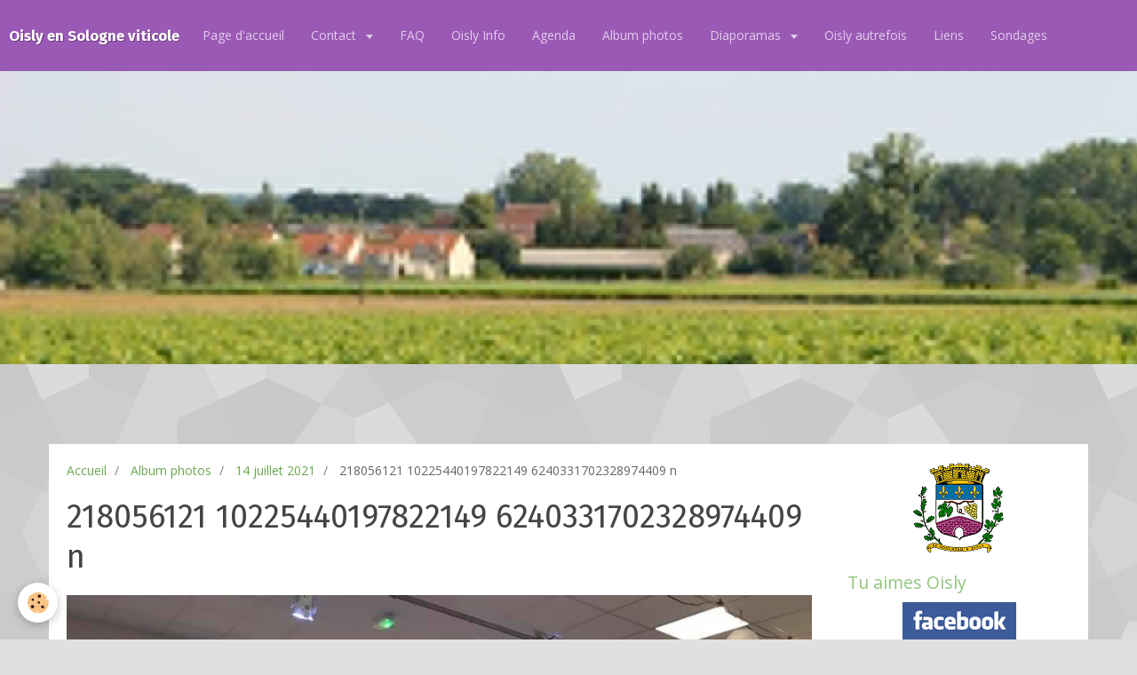

--- FILE ---
content_type: text/html; charset=UTF-8
request_url: http://www.oisly.fr/album-photos/14-juillet-2021/218056121-10225440197822149-6240331702328974409-n.html
body_size: 61055
content:
<!DOCTYPE html>
<html lang="fr">
    <head>
        <title>218056121 10225440197822149 6240331702328974409 n</title>
        <!-- smart / birches -->
<meta http-equiv="Content-Type" content="text/html; charset=utf-8">
<!--[if IE]>
<meta http-equiv="X-UA-Compatible" content="IE=edge">
<![endif]-->
<meta name="viewport" content="width=device-width, initial-scale=1, maximum-scale=1.0, user-scalable=no">
<meta name="msapplication-tap-highlight" content="no">
  <link rel="image_src" href="http://www.oisly.fr/medias/album/218056121-10225440197822149-6240331702328974409-n.jpg" />
  <meta property="og:image" content="http://www.oisly.fr/medias/album/218056121-10225440197822149-6240331702328974409-n.jpg" />
  <link rel="canonical" href="http://www.oisly.fr/album-photos/14-juillet-2021/218056121-10225440197822149-6240331702328974409-n.html">
<meta name="google-site-verification" content="yX2uiEHwNzWmerBQIg86X-1SEBdDBasncDjs9L23CPM">
<meta name="generator" content="e-monsite (e-monsite.com)">

<link rel="icon" href="http://www.oisly.fr/medias/site/favicon/raisins004.gif">

<link rel="apple-touch-icon" sizes="114x114" href="http://www.oisly.fr/medias/site/mobilefavicon/raisins004.gif?fx=c_114_114" />
<link rel="apple-touch-icon" sizes="72x72" href="http://www.oisly.fr/medias/site/mobilefavicon/raisins004.gif?fx=c_72_72" />
<link rel="apple-touch-icon" href="http://www.oisly.fr/medias/site/mobilefavicon/raisins004.gif?fx=c_57_57" />
<link rel="apple-touch-icon-precomposed" href="http://www.oisly.fr/medias/site/mobilefavicon/raisins004.gif?fx=c_57_57" />





        <meta name="theme-color" content="#9B59B6">
        <meta name="msapplication-navbutton-color" content="#9B59B6">
        <meta name="apple-mobile-web-app-capable" content="yes">
        <meta name="apple-mobile-web-app-status-bar-style" content="black-translucent">

                
                                    
                                    
                 
                                                                                        
            <link href="https://fonts.googleapis.com/css?family=Open%20Sans:300,400,700%7CFira%20Sans:300,400,700&display=swap" rel="stylesheet">
        
        <link href="https://maxcdn.bootstrapcdn.com/font-awesome/4.7.0/css/font-awesome.min.css" rel="stylesheet">

        <link href="//www.oisly.fr/themes/combined.css?v=6_1646067808_139" rel="stylesheet">

        <!-- EMS FRAMEWORK -->
        <script src="//www.oisly.fr/medias/static/themes/ems_framework/js/jquery.min.js"></script>
        <!-- HTML5 shim and Respond.js for IE8 support of HTML5 elements and media queries -->
        <!--[if lt IE 9]>
        <script src="//www.oisly.fr/medias/static/themes/ems_framework/js/html5shiv.min.js"></script>
        <script src="//www.oisly.fr/medias/static/themes/ems_framework/js/respond.min.js"></script>
        <![endif]-->
        <script src="//www.oisly.fr/medias/static/themes/ems_framework/js/ems-framework.min.js?v=2072"></script>
        <script src="http://www.oisly.fr/themes/content.js?v=6_1646067808_139&lang=fr"></script>

            <script src="//www.oisly.fr/medias/static/js/rgpd-cookies/jquery.rgpd-cookies.js?v=2072"></script>
    <script>
                                    $(document).ready(function() {
            $.RGPDCookies({
                theme: 'ems_framework',
                site: 'www.oisly.fr',
                privacy_policy_link: '/about/privacypolicy/',
                cookies: [{"id":null,"favicon_url":"https:\/\/ssl.gstatic.com\/analytics\/20210414-01\/app\/static\/analytics_standard_icon.png","enabled":true,"model":"google_analytics","title":"Google Analytics","short_description":"Permet d'analyser les statistiques de consultation de notre site","long_description":"Indispensable pour piloter notre site internet, il permet de mesurer des indicateurs comme l\u2019affluence, les produits les plus consult\u00e9s, ou encore la r\u00e9partition g\u00e9ographique des visiteurs.","privacy_policy_url":"https:\/\/support.google.com\/analytics\/answer\/6004245?hl=fr","slug":"google-analytics"},{"id":null,"favicon_url":"","enabled":true,"model":"addthis","title":"AddThis","short_description":"Partage social","long_description":"Nous utilisons cet outil afin de vous proposer des liens de partage vers des plateformes tiers comme Twitter, Facebook, etc.","privacy_policy_url":"https:\/\/www.oracle.com\/legal\/privacy\/addthis-privacy-policy.html","slug":"addthis"}],
                modal_title: 'Gestion\u0020des\u0020cookies',
                modal_description: 'd\u00E9pose\u0020des\u0020cookies\u0020pour\u0020am\u00E9liorer\u0020votre\u0020exp\u00E9rience\u0020de\u0020navigation,\nmesurer\u0020l\u0027audience\u0020du\u0020site\u0020internet,\u0020afficher\u0020des\u0020publicit\u00E9s\u0020personnalis\u00E9es,\nr\u00E9aliser\u0020des\u0020campagnes\u0020cibl\u00E9es\u0020et\u0020personnaliser\u0020l\u0027interface\u0020du\u0020site.',
                privacy_policy_label: 'Consulter\u0020la\u0020politique\u0020de\u0020confidentialit\u00E9',
                check_all_label: 'Tout\u0020cocher',
                refuse_button: 'Refuser',
                settings_button: 'Param\u00E9trer',
                accept_button: 'Accepter',
                callback: function() {
                    // website google analytics case (with gtag), consent "on the fly"
                    if ('gtag' in window && typeof window.gtag === 'function') {
                        if (window.jsCookie.get('rgpd-cookie-google-analytics') === undefined
                            || window.jsCookie.get('rgpd-cookie-google-analytics') === '0') {
                            gtag('consent', 'update', {
                                'ad_storage': 'denied',
                                'analytics_storage': 'denied'
                            });
                        } else {
                            gtag('consent', 'update', {
                                'ad_storage': 'granted',
                                'analytics_storage': 'granted'
                            });
                        }
                    }
                }
            });
        });
    </script>

        <script async src="https://www.googletagmanager.com/gtag/js?id=G-4VN4372P6E"></script>
<script>
    window.dataLayer = window.dataLayer || [];
    function gtag(){dataLayer.push(arguments);}
    
    gtag('consent', 'default', {
        'ad_storage': 'denied',
        'analytics_storage': 'denied'
    });
    
    gtag('js', new Date());
    gtag('config', 'G-4VN4372P6E');
</script>

        
    <!-- Global site tag (gtag.js) -->
        <script async src="https://www.googletagmanager.com/gtag/js?id=UA-52361568-1"></script>
        <script>
        window.dataLayer = window.dataLayer || [];
        function gtag(){dataLayer.push(arguments);}

gtag('consent', 'default', {
            'ad_storage': 'denied',
            'analytics_storage': 'denied'
        });
        gtag('set', 'allow_ad_personalization_signals', false);
                gtag('js', new Date());
        gtag('config', 'UA-52361568-1');
    </script>
        <script type="application/ld+json">
    {
        "@context" : "https://schema.org/",
        "@type" : "WebSite",
        "name" : "Oisly  en Sologne viticole",
        "url" : "http://www.oisly.fr/"
    }
</script>
            </head>
    <body id="album-photos_run_14-juillet-2021_218056121-10225440197822149-6240331702328974409-n" class="default menu-fixed">
        

        
        <!-- NAV -->
        <nav class="navbar navbar-top navbar-fixed-top">
            <div class="container">
                <div class="navbar-header">
                                        <button data-toggle="collapse" data-target="#navbar" data-orientation="horizontal" class="btn btn-link navbar-toggle">
                		<i class="fa fa-bars"></i>
					</button>
                                                            <a class="brand" href="http://www.oisly.fr/">
                                                                        <span>Oisly  en Sologne viticole</span>
                                            </a>
                                    </div>
                                <div id="navbar" class="collapse">
                        <ul class="nav navbar-nav">
                    <li>
                <a href="http://www.oisly.fr/">
                                        Page d'accueil
                </a>
                            </li>
                    <li class="subnav">
                <a href="http://www.oisly.fr/contact/" class="subnav-toggle" data-toggle="subnav">
                                        Contact
                </a>
                                    <ul class="nav subnav-menu">
                                                    <li>
                                <a href="http://www.oisly.fr/contact/contacter-la-mairie.html">
                                    Contacter la mairie
                                </a>
                                                            </li>
                                                    <li>
                                <a href="http://www.oisly.fr/contact/contacter-les-webmasters-du-site.html">
                                    Contacter les webmasters
                                </a>
                                                            </li>
                                                    <li>
                                <a href="http://www.oisly.fr/contact/contacter-le-comite-des-fetes-de-oisly.html">
                                    Contacter le Comité des Fêtes de Oisly
                                </a>
                                                            </li>
                                            </ul>
                            </li>
                    <li>
                <a href="http://www.oisly.fr/pages/faq.html">
                                        FAQ
                </a>
                            </li>
                    <li>
                <a href="http://www.oisly.fr/pages/oisly-info.html">
                                        Oisly Info
                </a>
                            </li>
                    <li>
                <a href="http://www.oisly.fr/agenda">
                                        Agenda
                </a>
                            </li>
                    <li>
                <a href="http://www.oisly.fr/album-photos/">
                                        Album photos
                </a>
                            </li>
                    <li class="subnav">
                <a href="http://www.oisly.fr/pages/diaporamas/" class="subnav-toggle" data-toggle="subnav">
                                        Diaporamas
                </a>
                                    <ul class="nav subnav-menu">
                                                    <li>
                                <a href="http://www.oisly.fr/pages/diaporamas/vendanges-manuelles-domaine-des-corbillieres-oct-2014.html">
                                    Vendanges manuelles
                                </a>
                                                            </li>
                                                    <li>
                                <a href="http://www.oisly.fr/pages/diaporamas/11-novembre-2014.html">
                                    11 novembre 2014
                                </a>
                                                            </li>
                                                    <li>
                                <a href="http://www.oisly.fr/pages/diaporamas/arbre-de-noel-2014.html">
                                    Arbre  de Noël 2014
                                </a>
                                                            </li>
                                                    <li>
                                <a href="http://www.oisly.fr/pages/diaporamas/soiree-theatre-17-janvier.html">
                                    Soirée Théâtre 17 janvier
                                </a>
                                                            </li>
                                                    <li>
                                <a href="http://www.oisly.fr/pages/diaporamas/saint-vincent.html">
                                    Fête de Saint Vincent
                                </a>
                                                            </li>
                                                    <li>
                                <a href="http://www.oisly.fr/pages/diaporamas/inauguration-des-classes-de-l-ecole.html">
                                    Inauguration des classes
                                </a>
                                                            </li>
                                                    <li>
                                <a href="http://www.oisly.fr/pages/diaporamas/chasse-aux-oeufs-2015.html">
                                    Chasse aux oeufs 2015
                                </a>
                                                            </li>
                                                    <li>
                                <a href="http://www.oisly.fr/pages/diaporamas/arbre-de-noel-2015.html">
                                    Arbre de Noël 2015
                                </a>
                                                            </li>
                                                    <li>
                                <a href="http://www.oisly.fr/pages/diaporamas/soiree-theatre-16-janvier.html">
                                    Soirée théâtre 16 janvier
                                </a>
                                                            </li>
                                            </ul>
                            </li>
                    <li>
                <a href="http://www.oisly.fr/pages/oisly-autrefois.html">
                                        Oisly autrefois
                </a>
                            </li>
                    <li>
                <a href="http://www.oisly.fr/liens/">
                                        Liens
                </a>
                            </li>
                    <li>
                <a href="http://www.oisly.fr/sondages">
                                        Sondages
                </a>
                            </li>
                    <li>
                <a href="http://www.oisly.fr/pages/annonces.html">
                                        Annonces
                </a>
                            </li>
            </ul>

                </div>
                
                            </div>
        </nav>
                <!-- HEADER -->
        <header id="header">
                        &nbsp;
                    </header>
        <!-- //HEADER -->
        
        <!-- WRAPPER -->
                                                                <div id="wrapper" class="container">
            <!-- MAIN -->
            <div id="main">
                                       <ol class="breadcrumb">
                  <li>
            <a href="http://www.oisly.fr/">Accueil</a>
        </li>
                        <li>
            <a href="http://www.oisly.fr/album-photos/">Album photos</a>
        </li>
                        <li>
            <a href="http://www.oisly.fr/album-photos/14-juillet-2021/">14 juillet 2021</a>
        </li>
                        <li class="active">
            218056121 10225440197822149 6240331702328974409 n
         </li>
            </ol>
                                
                                                                    
                                <div class="view view-album" id="view-item" data-category="14-juillet-2021" data-id-album="60f329a8692251f90e4ef056">
    <h1 class="view-title">218056121 10225440197822149 6240331702328974409 n</h1>
    
    

    <p class="text-center">
        <img src="http://www.oisly.fr/medias/album/218056121-10225440197822149-6240331702328974409-n.jpg" alt="218056121 10225440197822149 6240331702328974409 n">
    </p>

    <ul class="category-navigation">
        <li>
                            <a href="http://www.oisly.fr/album-photos/14-juillet-2021/218004085-10225440199422189-3433617045110892749-n.html" class="btn btn-default">
                    <i class="fa fa-angle-left fa-lg"></i>
                    <img src="http://www.oisly.fr/medias/album/218004085-10225440199422189-3433617045110892749-n.jpg?fx=c_80_80" width="80" alt="">
                </a>
                    </li>

        <li>
            <a href="http://www.oisly.fr/album-photos/14-juillet-2021/" class="btn btn-small btn-default">Retour</a>
        </li>

        <li>
                            <a href="http://www.oisly.fr/album-photos/14-juillet-2021/218150863-10225440198742172-6065349540930135480-n.html" class="btn btn-default">
                    <img src="http://www.oisly.fr/medias/album/218150863-10225440198742172-6065349540930135480-n.jpg?fx=c_80_80" width="80" alt="">
                    <i class="fa fa-angle-right fa-lg"></i>
                </a>
                    </li>
    </ul>

    

</div>

            </div>
            <!-- //MAIN -->

                        <!-- SIDEBAR -->
            <div id="sidebar">
                <div id="sidebar-wrapper">
                                        <p class="brand">
                        <a href="http://www.oisly.fr/">
                                                        <img src="http://www.oisly.fr/medias/site/logos/blasonbis-1.gif" alt="oisly">
                                                                                </a>
                    </p>
                    
                                                                                                                                                                                                        <div class="widget" data-id="widget_fbprofile">
                                    
<div class="widget-title">
    
        <span>
            Tu aimes Oisly
        </span>  

        
</div>

                                                                        <div id="widget1" class="widget-content" data-role="widget-content">
                                        <p class="text-center">
        <a href="https://www.facebook.com/groups/tuaimesOisly/">
        <img src="http://www.oisly.fr/medias/static/socialnetwork/facebook/rectangle.png" alt="Facebook">
    </a>
    </p>
                                    </div>
                                                                    </div>
                                                                                                                                                                                                                                                                                                                                                                <div class="widget" data-id="widget_visualtext">
                                    
<div class="widget-title" data-content="img">
    
        <span>
            <img src="http://www.oisly.fr/medias/images/fier-oisly.png" alt="Oisly">
        </span>  

        
</div>

                                                                    </div>
                                                                                                                                                                                                                                                                                                    <div class="widget" data-id="widget_event_comingup">
                                    
<div class="widget-title">
    
        <span>
            Évènements à venir
        </span>  

        
</div>

                                                                        <div id="widget3" class="widget-content" data-role="widget-content">
                                            <span class="text-muted">Aucun évènement à afficher.</span>

                                    </div>
                                                                    </div>
                                                                                                                                                                                                                                                                                                    <div class="widget" data-id="widget_page_category">
                                    
<div class="widget-title">
    
            <a href="http://www.oisly.fr/pages/la-mairie/">
        <span>
            La mairie
        </span>  

            </a>
        
</div>

                                                                        <div id="widget4" class="widget-content" data-role="widget-content">
                                                <ul class="nav nav-list" data-addon="pages">
                                <li data-category="les-horaires">
                <a href="http://www.oisly.fr/pages/la-mairie/les-horaires/">
                    Les horaires
                                        <span class="badge">0</span>
                                    </a>
                            </li>
                        <li data-category="le-conseil-municipal" class="subnav">
                <a href="http://www.oisly.fr/pages/la-mairie/le-conseil-municipal/" class="subnav-toggle" data-toggle="subnav">
                    Le conseil municipal
                                        <span class="badge">5</span>
                                    </a>
                                <ul class="nav subnav-menu">
                                                            <li data-category="le-conseil-municipal">
                        <a href="http://www.oisly.fr/pages/la-mairie/le-conseil-municipal/conseil-municipal.html">
                            Vos élus
                                                    </a>
                    </li>
                                        <li data-category="le-conseil-municipal">
                        <a href="http://www.oisly.fr/pages/la-mairie/le-conseil-municipal/son-role.html">
                            Son rôle
                                                    </a>
                    </li>
                                        <li data-category="le-conseil-municipal">
                        <a href="http://www.oisly.fr/pages/la-mairie/le-conseil-municipal/compes-rendus-des-conseils-municipaux.html">
                            Liste des délibérations
                                                    </a>
                    </li>
                                        <li data-category="le-conseil-municipal">
                        <a href="http://www.oisly.fr/pages/la-mairie/le-conseil-municipal/proces-verbal-du-conseil-municipal.html">
                            Proces verbal du conseil munic
                                                    </a>
                    </li>
                                        <li data-category="le-conseil-municipal">
                        <a href="http://www.oisly.fr/pages/la-mairie/le-conseil-municipal/commissions-municipales.html">
                            Commissions municipales
                                                    </a>
                    </li>
                                    </ul>
                            </li>
                        <li data-category="ecole-sivos" class="subnav">
                <a href="http://www.oisly.fr/pages/la-mairie/ecole-sivos/" class="subnav-toggle" data-toggle="subnav">
                    Ecole- SIVOS
                                        <span class="badge">5</span>
                                    </a>
                                <ul class="nav subnav-menu">
                                                            <li data-category="ecole-sivos">
                        <a href="http://www.oisly.fr/pages/la-mairie/ecole-sivos/sivos.html">
                            SIVOS
                                                    </a>
                    </li>
                                        <li data-category="ecole-sivos">
                        <a href="http://www.oisly.fr/pages/la-mairie/ecole-sivos/ecole-de-oisly.html">
                            Ecole de Oisly
                                                    </a>
                    </li>
                                        <li data-category="ecole-sivos">
                        <a href="http://www.oisly.fr/pages/la-mairie/ecole-sivos/cantine.html">
                            Cantine
                                                    </a>
                    </li>
                                        <li data-category="ecole-sivos">
                        <a href="http://www.oisly.fr/pages/la-mairie/ecole-sivos/garderie.html">
                            Garderie
                                                    </a>
                    </li>
                                        <li data-category="ecole-sivos">
                        <a href="http://www.oisly.fr/pages/la-mairie/ecole-sivos/transport.html">
                            Transport scolaire
                                                    </a>
                    </li>
                                    </ul>
                            </li>
                        <li data-category="regles-de-civilite" class="subnav">
                <a href="http://www.oisly.fr/pages/la-mairie/regles-de-civilite/" class="subnav-toggle" data-toggle="subnav">
                    Règles de civilité
                                        <span class="badge">4</span>
                                    </a>
                                <ul class="nav subnav-menu">
                                                            <li data-category="regles-de-civilite">
                        <a href="http://www.oisly.fr/pages/la-mairie/regles-de-civilite/reglementation-sonore.html">
                            Réglementation sonore
                                                    </a>
                    </li>
                                        <li data-category="regles-de-civilite">
                        <a href="http://www.oisly.fr/pages/la-mairie/regles-de-civilite/brulage-des-dechets.html">
                            Brûlage des déchets
                                                    </a>
                    </li>
                                        <li data-category="regles-de-civilite">
                        <a href="http://www.oisly.fr/pages/la-mairie/regles-de-civilite/regles-de-civilite.html">
                            Entretien des fossés
                                                    </a>
                    </li>
                                        <li data-category="regles-de-civilite">
                        <a href="http://www.oisly.fr/pages/la-mairie/regles-de-civilite/entretien-haies-et-arbres-en-bordure-de-voirie.html">
                            Entretien haies et arbres
                                                    </a>
                    </li>
                                    </ul>
                            </li>
                          
                                <li data-category="la-mairie">
                <a href="http://www.oisly.fr/pages/la-mairie/services.html">
                    Employés municipaux
                                    </a>
            </li>
                        <li data-category="la-mairie">
                <a href="http://www.oisly.fr/pages/la-mairie/vos-demarches-administratives.html">
                    Vos démarches administratives
                                    </a>
            </li>
                        </ul>
    

                                    </div>
                                                                    </div>
                                                                                                                                                                                                                                                                                                    <div class="widget" data-id="widget_page_category">
                                    
<div class="widget-title">
    
            <a href="http://www.oisly.fr/pages/utile/">
        <span>
            Utile
        </span>  

            </a>
        
</div>

                                                                        <div id="widget5" class="widget-content" data-role="widget-content">
                                                <ul class="nav nav-list" data-addon="pages">
              
                                <li data-category="utile">
                <a href="http://www.oisly.fr/pages/utile/horaire-decheterie.html">
                    Horaire déchéterie
                                    </a>
            </li>
                        <li data-category="utile">
                <a href="http://www.oisly.fr/pages/utile/le-tri-des-des-dechets.html">
                    SMIEEOM Le tri des déchets
                                    </a>
            </li>
                        <li data-category="utile">
                <a href="http://www.oisly.fr/pages/utile/nume.html">
                    Numéros utiles
                                    </a>
            </li>
                        <li data-category="utile">
                <a href="http://www.oisly.fr/pages/utile/salle-des-fetes.html">
                    Salle des fêtes
                                    </a>
            </li>
                        </ul>
    

                                    </div>
                                                                    </div>
                                                                                                                                                                                                                                                                                                    <div class="widget" data-id="widget_page_category">
                                    
<div class="widget-title">
    
            <a href="http://www.oisly.fr/pages/decouvrir/">
        <span>
            Découvrir
        </span>  

            </a>
        
</div>

                                                                        <div id="widget6" class="widget-content" data-role="widget-content">
                                                <ul class="nav nav-list" data-addon="pages">
              
                                <li data-category="decouvrir">
                <a href="http://www.oisly.fr/pages/decouvrir/origine-du-nom.html">
                    Origine du nom
                                    </a>
            </li>
                        <li data-category="decouvrir">
                <a href="http://www.oisly.fr/pages/decouvrir/blason-de-oisly.html">
                    Blason de Oisly
                                    </a>
            </li>
                        <li data-category="decouvrir">
                <a href="http://www.oisly.fr/pages/decouvrir/patrimoine.html">
                    Patrimoine
                                    </a>
            </li>
                        <li data-category="decouvrir">
                <a href="http://www.oisly.fr/pages/decouvrir/histoire.html">
                    Histoire
                                    </a>
            </li>
                        <li data-category="decouvrir">
                <a href="http://www.oisly.fr/pages/decouvrir/geographie.html">
                    Géographie
                                    </a>
            </li>
                        <li data-category="decouvrir">
                <a href="http://www.oisly.fr/pages/decouvrir/tourisme.html">
                    Tourisme
                                    </a>
            </li>
                        <li data-category="decouvrir">
                <a href="http://www.oisly.fr/pages/decouvrir/plans.html">
                    Plans
                                    </a>
            </li>
                        <li data-category="decouvrir">
                <a href="http://www.oisly.fr/pages/decouvrir/chiffres-cles.html">
                    Chiffres clés
                                    </a>
            </li>
                        </ul>
    

                                    </div>
                                                                    </div>
                                                                                                                                                                                                                                                                                                    <div class="widget" data-id="widget_page_category">
                                    
<div class="widget-title">
    
            <a href="http://www.oisly.fr/pages/clubs-et-associations/">
        <span>
            Associations
        </span>  

            </a>
        
</div>

                                                                        <div id="widget7" class="widget-content" data-role="widget-content">
                                                <ul class="nav nav-list" data-addon="pages">
              
                                <li data-category="clubs-et-associations">
                <a href="http://www.oisly.fr/pages/clubs-et-associations/comite-des-fetes-de-oisly.html">
                    Comité des Fêtes de Oisly
                                    </a>
            </li>
                        <li data-category="clubs-et-associations">
                <a href="http://www.oisly.fr/pages/clubs-et-associations/as-oisly-football.html">
                    AS Oisly  Football
                                    </a>
            </li>
                        <li data-category="clubs-et-associations">
                <a href="http://www.oisly.fr/pages/clubs-et-associations/amicale-des-vignerons.html">
                    Amicale des vignerons
                                    </a>
            </li>
                        <li data-category="clubs-et-associations">
                <a href="http://www.oisly.fr/pages/clubs-et-associations/association-de-chasse.html">
                    Association de chasse
                                    </a>
            </li>
                        <li data-category="clubs-et-associations">
                <a href="http://www.oisly.fr/pages/clubs-et-associations/les-aines-d-oisly.html">
                    L'Amicale des  Aînés de Oisly
                                    </a>
            </li>
                        <li data-category="clubs-et-associations">
                <a href="http://www.oisly.fr/pages/clubs-et-associations/aso-yoga.html">
                    Oisly Yoga
                                    </a>
            </li>
                        </ul>
    

                                    </div>
                                                                    </div>
                                                                                                                                                                                                                                                                                                    <div class="widget" data-id="widget_newsletter">
                                    
<div class="widget-title">
    
        <span>
            Newsletter
        </span>  

        
</div>

                                                                        <div id="widget8" class="widget-content" data-role="widget-content">
                                        <form action="http://www.oisly.fr/newsletters/subscribe" method="post">
    <div class="control-group control-type-email has-required">
        <span class="as-label hide">E-mail</span>
        <div class="input-group">
        	<div class="input-group-addon">
				<i class="fa fa-envelope-o"></i>
			</div>
            <input id="email" type="email" name="email" value="" placeholder="E-mail">
            <div class="input-group-btn">
                <button type="submit" class="btn btn-primary">OK</button>
            </div>
        </div>
    </div>
</form>
                                    </div>
                                                                    </div>
                                                                                                                                                                                                                                                                                                    <div class="widget" data-id="widget_stats">
                                    
<div class="widget-title">
    
        <span>
            Statistiques
        </span>  

        
</div>

                                                                        <div id="widget9" class="widget-content" data-role="widget-content">
                                        <div class="stats">
      <p class="media-heading">Aujourd'hui</p>
   <p><strong>115</strong> visiteurs - <strong>1271</strong> pages vues</p>
   
      <p class="media-heading">Total</p>
   <p><strong>284243</strong> visiteurs - <strong>1572870</strong> pages vues</p>
   
   </div>
                                    </div>
                                                                    </div>
                                                                                                                                                                                                                                                                                                    <div class="widget" data-id="widget_visualtext">
                                    
<div class="widget-title" data-content="img">
    
        <span>
            <img src="http://oisly.e-monsite.com/medias/images/oisly-logo.gif" alt="sologne">
        </span>  

        
</div>

                                                                    </div>
                                                                                                                                                                                                                                                                                                    <div class="widget" data-id="widget_visualtext">
                                                                                                            <div id="widget11" class="widget-content" data-role="widget-content">
                                        <p class="tidy-36"><span style="color: #993300;"><strong><span class="tidy-35">Bienvenue sur le site de Oisly.</span></strong> L'objectif de cet espace est de pr&eacute;senter la commune et son actualit&eacute;, de recenser ses entreprises, ses associations,&nbsp; d'exposer ses activit&eacute;s et services.</span></p>
<p class="tidy-36"><span style="color: #993300;">Pour le rendre plus interactif et plus proche de vos attentes et besoins, n'h&eacute;sitez par &agrave; nous faire part de vos remarques, suggestions, annonces et rectifications quant au contenu des informations diffus&eacute;es en cliquant sur&nbsp; <a href="http://www.oisly.fr/contact/contacter-les-webmasters-du-site.html"><span style="color: #993300;"><span style="color: #000000;"><strong><span style="text-decoration: underline;">CONTACT</span></strong></span>.</span></a></span></p>
<p><span style="color: #993300;">Nous vous souhaitons une bonne visite&nbsp; et nous esp&egrave;rons que vous trouverez les informations que vous cherchiez.</span></p>
                                    </div>
                                                                    </div>
                                                                                                                                                                                                                                                                                                    <div class="widget" data-id="widget_page_category">
                                    
<div class="widget-title">
    
            <a href="http://www.oisly.fr/pages/vie-economique/">
        <span>
            Vie économique
        </span>  

            </a>
        
</div>

                                                                        <div id="widget12" class="widget-content" data-role="widget-content">
                                                <ul class="nav nav-list" data-addon="pages">
                                <li data-category="artisans" class="subnav">
                <a href="http://www.oisly.fr/pages/vie-economique/artisans/" class="subnav-toggle" data-toggle="subnav">
                    Artisans
                                        <span class="badge">3</span>
                                    </a>
                                <ul class="nav subnav-menu">
                                                            <li data-category="artisans">
                        <a href="http://www.oisly.fr/pages/vie-economique/artisans/sanichauffe-41.html">
                            SANICHAUFFE  41
                                                    </a>
                    </li>
                                        <li data-category="artisans">
                        <a href="http://www.oisly.fr/pages/vie-economique/artisans/de-barros.html">
                            De Barros
                                                    </a>
                    </li>
                                        <li data-category="artisans">
                        <a href="http://www.oisly.fr/pages/vie-economique/artisans/brun-christophe-sarl.html">
                            Brun Christophe  SARL
                                                    </a>
                    </li>
                                    </ul>
                            </li>
                          
                                <li data-category="vie-economique">
                <a href="http://www.oisly.fr/pages/vie-economique/entrepreneur-agricole.html">
                    Entrepreneur agricole
                                    </a>
            </li>
                        </ul>
    

                                    </div>
                                                                    </div>
                                                                                                                                                                                                                                                                                                    <div class="widget" data-id="widget_page_category">
                                    
<div class="widget-title">
    
            <a href="http://www.oisly.fr/pages/viticulture/">
        <span>
            Viticulture
        </span>  

            </a>
        
</div>

                                                                        <div id="widget13" class="widget-content" data-role="widget-content">
                                                <ul class="nav nav-list" data-addon="pages">
                                <li data-category="vignoble" class="subnav">
                <a href="http://www.oisly.fr/pages/viticulture/vignoble/" class="subnav-toggle" data-toggle="subnav">
                    Vignoble
                                        <span class="badge">1</span>
                                    </a>
                                <ul class="nav subnav-menu">
                                                            <li data-category="vignoble">
                        <a href="http://www.oisly.fr/pages/viticulture/vignoble/origine-du-sauvignon-a-oisly.html">
                            Origine du sauvignon à Oisly
                                                    </a>
                    </li>
                                    </ul>
                            </li>
                        <li data-category="vignerons" class="subnav">
                <a href="http://www.oisly.fr/pages/viticulture/vignerons/" class="subnav-toggle" data-toggle="subnav">
                    Vignerons
                                        <span class="badge">8</span>
                                    </a>
                                <ul class="nav subnav-menu">
                                                            <li data-category="vignerons">
                        <a href="http://www.oisly.fr/pages/viticulture/vignerons/cave-cooperative-de-oisly-et-thesee.html">
                            Cave coopérative Oisly Thésée
                                                    </a>
                    </li>
                                        <li data-category="vignerons">
                        <a href="http://www.oisly.fr/pages/viticulture/vignerons/chateau-de-la-presle.html">
                            Château de la Presle
                                                    </a>
                    </li>
                                        <li data-category="vignerons">
                        <a href="http://www.oisly.fr/pages/viticulture/vignerons/divin-loire.html">
                            Divin Loire
                                                    </a>
                    </li>
                                        <li data-category="vignerons">
                        <a href="http://www.oisly.fr/pages/viticulture/vignerons/domaine-de-la-cour-carree.html">
                            Domaine de la Cour Carrée
                                                    </a>
                    </li>
                                        <li data-category="vignerons">
                        <a href="http://www.oisly.fr/pages/viticulture/vignerons/domaine-de-marce.html">
                            Domaine de Marcé
                                                    </a>
                    </li>
                                        <li data-category="vignerons">
                        <a href="http://www.oisly.fr/pages/viticulture/vignerons/domaine-des-corbillieres.html">
                            Domaine des Corbillières
                                                    </a>
                    </li>
                                        <li data-category="vignerons">
                        <a href="http://www.oisly.fr/pages/viticulture/vignerons/domaine-du-pre-baron.html">
                            Domaine du Pré Baron
                                                    </a>
                    </li>
                                        <li data-category="vignerons">
                        <a href="http://www.oisly.fr/pages/viticulture/vignerons/domaine-octavie.html">
                            Domaine Octavie
                                                    </a>
                    </li>
                                    </ul>
                            </li>
                          
            </ul>
    

                                    </div>
                                                                    </div>
                                                                                                                                                                                                                                                                                                    <div class="widget" data-id="widget_page_category">
                                    
<div class="widget-title">
    
            <a href="http://www.oisly.fr/pages/manger-dormir/">
        <span>
            Manger, dormir
        </span>  

            </a>
        
</div>

                                                                        <div id="widget14" class="widget-content" data-role="widget-content">
                                                <ul class="nav nav-list" data-addon="pages">
              
                                <li data-category="manger-dormir">
                <a href="http://www.oisly.fr/pages/manger-dormir/restaurant-saint-vincent.html">
                    Restaurant Le Saint Vincent
                                    </a>
            </li>
                        <li data-category="manger-dormir">
                <a href="http://www.oisly.fr/pages/manger-dormir/la-presle-verte.html">
                    La Presle Verte
                                    </a>
            </li>
                        <li data-category="manger-dormir">
                <a href="http://www.oisly.fr/pages/manger-dormir/la-pillebourdiere.html">
                    La Pillebourdière
                                    </a>
            </li>
                        <li data-category="manger-dormir">
                <a href="http://www.oisly.fr/pages/manger-dormir/l.html">
                    Le Clos de Châtres
                                    </a>
            </li>
                        <li data-category="manger-dormir">
                <a href="http://www.oisly.fr/pages/manger-dormir/gites-1.html">
                    Gîte du  vieux puits
                                    </a>
            </li>
                        <li data-category="manger-dormir">
                <a href="http://www.oisly.fr/pages/manger-dormir/gite-de-la-chantreille.html">
                    Gîte de  la Chantreille
                                    </a>
            </li>
                        <li data-category="manger-dormir">
                <a href="http://www.oisly.fr/pages/manger-dormir/le-murier.html">
                    Le Murier
                                    </a>
            </li>
                        </ul>
    

                                    </div>
                                                                    </div>
                                                                                                                                                                                                                                                                                                    <div class="widget" data-id="widget_fbpageplugin">
                                    
<div class="widget-title">
    
        <span>
            Comité des fêtes de Oisly
        </span>  

        
</div>

                                                                        <div id="widget15" class="widget-content" data-role="widget-content">
                                        <script>
$(window).on('load', function () {
    var iframeWidth = Math.round($('.fb-page').parent().width());
    $('.fb-page').attr('data-width', iframeWidth);
    
    window.fbAsyncInit = function() {
	  FB.init({
		xfbml      : true,
		version    : 'v2.4'
	  });
      FB.Event.subscribe("xfbml.render", function(){
        $(window).trigger('resize');
      });
	};

    (function(d, s, id) {
            	////init des var
    			var js, fjs = d.getElementsByTagName(s)[0];
    			
    			//si j'ai déjà le SDK dans la page, je reload juste le plugin
    			if (d.getElementById(id)){
    				return false;
    			}else{
    				js = d.createElement(s); js.id = id;
    				js.src = "//connect.facebook.net/fr_FR/sdk.js";
    				fjs.parentNode.insertBefore(js, fjs);
    			}
    }(document, 'script', 'facebook-jssdk'));
});
</script>
<div class="fb-page" data-href="https://www.facebook.com/comitefetesoisly41700" data-height="500" data-hide_cover="false" data-show_facepile="false" data-show_posts="false" data-hide_cta="false" data-small_header="false" data-adapt_container_width="true"></div>
                                    </div>
                                                                    </div>
                                                                                                                                                                                                                                                                                                    <div class="widget" data-id="widget_page_category">
                                    
<div class="widget-title">
    
            <a href="http://www.oisly.fr/pages/val-de-cher-controis-communaute-de-communes/">
        <span>
            ****COMMUNAUTE******  VAL DE CHER-CONTROIS
        </span>  

            </a>
        
</div>

                                                                        <div id="widget16" class="widget-content" data-role="widget-content">
                                                <ul class="nav nav-list" data-addon="pages">
              
                                <li data-category="val-de-cher-controis-communaute-de-communes">
                <a href="http://www.oisly.fr/pages/val-de-cher-controis-communaute-de-communes/lien-vers-le-site.html">
                    Lien vers le site
                                    </a>
            </li>
                        <li data-category="val-de-cher-controis-communaute-de-communes">
                <a href="http://www.oisly.fr/pages/val-de-cher-controis-communaute-de-communes/revue-de-presse.html">
                    Revue de presse
                                    </a>
            </li>
                        <li data-category="val-de-cher-controis-communaute-de-communes">
                <a href="http://www.oisly.fr/pages/val-de-cher-controis-communaute-de-communes/plan-local-d-urbanisme-intercommunal.html">
                    PLUI
                                    </a>
            </li>
                        </ul>
    

                                    </div>
                                                                    </div>
                                                                                                                                                                                                                                                                                                    <div class="widget" data-id="widget_googletraduction">
                                    
<div class="widget-title">
    
        <span>
            Traduire le site
        </span>  

        
</div>

                                                                        <div id="widget17" class="widget-content" data-role="widget-content">
                                                    <ul class="nav nav-list">
                <li>
            <a href="http://www.oisly.fr">
                <img src="http://www.oisly.fr/medias/static/im/flags/fr.png" alt="Français"> 
                Français
            </a>
        </li>
                <li>
            <a href="http://translate.google.com/translate?u=www.oisly.fr&sl=fr&tl=en&ie=UTF-8">
                <img src="http://www.oisly.fr/medias/static/im/flags/en.png" alt="English"> 
                English
            </a>
        </li>
                <li>
            <a href="http://translate.google.com/translate?u=www.oisly.fr&sl=fr&tl=es&ie=UTF-8">
                <img src="http://www.oisly.fr/medias/static/im/flags/es.png" alt="Español"> 
                Español
            </a>
        </li>
                <li>
            <a href="http://translate.google.com/translate?u=www.oisly.fr&sl=fr&tl=it&ie=UTF-8">
                <img src="http://www.oisly.fr/medias/static/im/flags/it.png" alt="Italiano"> 
                Italiano
            </a>
        </li>
                <li>
            <a href="http://translate.google.com/translate?u=www.oisly.fr&sl=fr&tl=de&ie=UTF-8">
                <img src="http://www.oisly.fr/medias/static/im/flags/de.png" alt="Deutsch"> 
                Deutsch
            </a>
        </li>
                <li>
            <a href="http://translate.google.com/translate?u=www.oisly.fr&sl=fr&tl=nl&ie=UTF-8">
                <img src="http://www.oisly.fr/medias/static/im/flags/nl.png" alt="Nederlands"> 
                Nederlands
            </a>
        </li>
                <li>
            <a href="http://translate.google.com/translate?u=www.oisly.fr&sl=fr&tl=pt&ie=UTF-8">
                <img src="http://www.oisly.fr/medias/static/im/flags/pt.png" alt="Portuguesa"> 
                Portuguesa
            </a>
        </li>
                </ul>
    
                                    </div>
                                                                    </div>
                                                                                                                                                                                                                                                                                                    <div class="widget" data-id="widget_meteo">
                                    
<div class="widget-title">
    
        <span>
            Météo
        </span>  

        
</div>

                                                                        <div id="widget18" class="widget-content" data-role="widget-content">
                                            <div class="media-list media-stacked">
        <div class="media">
            <div class="media-object">
                <img src="//www.oisly.fr/medias/static/themes/im/widget_meteo/04d.png" width="50" alt="Couvert">
            </div>
            <div class="media-body">
                <p class="media-heading">Contres</p>
                <p class="media-subheading">
                    <span class="meteo-temperature">7</span>
                    <sup class="meteo-unit">°C</sup> 
                    Couvert
                </p>
                <p class="text-muted">
                    <small>Min: 7 °C | 
                    Max: 9 °C | 
                    Vent: 22 kmh 193°</small>
                </p>
            </div>
        </div>
    </div>

                                    </div>
                                                                    </div>
                                                                                                                                                    </div>
            </div>
            <!-- //SIDEBAR -->
                    </div>
        <!-- //WRAPPER -->

                <!-- FOOTER -->
        <footer id="footer">
            <div id="footer-wrapper">
                <div class="container">
                                        <!-- CUSTOMIZE AREA -->
                    <div id="bottom-site">
                                                    <div id="rows-6023b0cd9d7dbe8bd7d774a1" class="rows" data-total-pages="1" data-current-page="1">
                                                            
                
                        
                        
                                
                                <div class="row-container rd-1 page_1">
            	<div class="row-content">
        			                        			    <div class="row" data-role="line">

                    
                                                
                                                                        
                                                
                                                
						                                                                                                                                                
                                        				<div data-role="cell" class="column empty-column" style="width:100%">
            					<div id="cell-5e85fc1602a108855697a4e6" class="column-content">            							&nbsp;
            						            					</div>
            				</div>
																		        			</div>
                            		</div>
                        	</div>
						</div>

                                            </div>
                                                                            </div>
            </div>
        </footer>
        <!-- //FOOTER -->
        
        
        <script src="//www.oisly.fr/medias/static/themes/ems_framework/js/jquery.mobile.custom.min.js"></script>
        <script src="//www.oisly.fr/medias/static/themes/ems_framework/js/jquery.zoom.min.js"></script>
        <script src="http://www.oisly.fr/themes/custom.js?v=6_1646067808_139"></script>
                    

 
    
						 	 




    </body>
</html>
